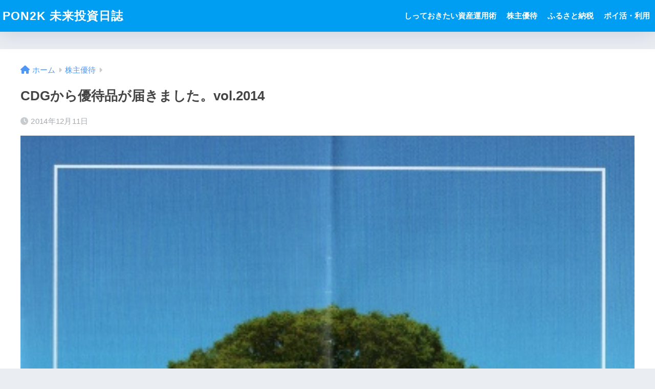

--- FILE ---
content_type: text/html; charset=UTF-8
request_url: https://pon2k.com/cdg2014/
body_size: 13840
content:

<!DOCTYPE html>
<html lang="ja">
<head>
  <meta charset="utf-8">
  <meta http-equiv="X-UA-Compatible" content="IE=edge">
  <meta name="HandheldFriendly" content="True">
  <meta name="MobileOptimized" content="320">
  <meta name="viewport" content="width=device-width, initial-scale=1, viewport-fit=cover"/>
  <meta name="msapplication-TileColor" content="#1C81E6">
  <meta name="theme-color" content="#1C81E6">
  <link rel="pingback" href="https://pon2k.com/xmlrpc.php">
  <title>CDGから優待品が届きました。vol.2014 | PON2K 未来投資日誌</title>
<meta name='robots' content='max-image-preview:large' />
<link rel='dns-prefetch' href='//fonts.googleapis.com' />
<link rel='dns-prefetch' href='//use.fontawesome.com' />
<link rel="alternate" type="application/rss+xml" title="PON2K 未来投資日誌 &raquo; フィード" href="https://pon2k.com/feed/" />
<link rel="alternate" type="application/rss+xml" title="PON2K 未来投資日誌 &raquo; コメントフィード" href="https://pon2k.com/comments/feed/" />
<link rel="alternate" title="oEmbed (JSON)" type="application/json+oembed" href="https://pon2k.com/wp-json/oembed/1.0/embed?url=https%3A%2F%2Fpon2k.com%2Fcdg2014%2F" />
<link rel="alternate" title="oEmbed (XML)" type="text/xml+oembed" href="https://pon2k.com/wp-json/oembed/1.0/embed?url=https%3A%2F%2Fpon2k.com%2Fcdg2014%2F&#038;format=xml" />
<style id='wp-img-auto-sizes-contain-inline-css' type='text/css'>
img:is([sizes=auto i],[sizes^="auto," i]){contain-intrinsic-size:3000px 1500px}
/*# sourceURL=wp-img-auto-sizes-contain-inline-css */
</style>
<link rel='stylesheet' id='sng-stylesheet-css' href='https://pon2k.com/wp-content/themes/sango-theme/style.css?version=3.6.36' type='text/css' media='all' />
<link rel='stylesheet' id='sng-option-css' href='https://pon2k.com/wp-content/themes/sango-theme/entry-option.css?version=3.6.36' type='text/css' media='all' />
<link rel='stylesheet' id='sng-old-css-css' href='https://pon2k.com/wp-content/themes/sango-theme/style-old.css?version=3.6.36' type='text/css' media='all' />
<link rel='stylesheet' id='sango_theme_gutenberg-style-css' href='https://pon2k.com/wp-content/themes/sango-theme/library/gutenberg/dist/build/style-blocks.css?version=3.6.36' type='text/css' media='all' />
<style id='sango_theme_gutenberg-style-inline-css' type='text/css'>
:root{--sgb-main-color:#009EF3;--sgb-pastel-color:#b4e0fa;--sgb-accent-color:#ffb36b;--sgb-widget-title-color:#009EF3;--sgb-widget-title-bg-color:#b4e0fa;--sgb-bg-color:#eaedf2;--wp--preset--color--sango-main:var(--sgb-main-color);--wp--preset--color--sango-pastel:var(--sgb-pastel-color);--wp--preset--color--sango-accent:var(--sgb-accent-color)}
/*# sourceURL=sango_theme_gutenberg-style-inline-css */
</style>
<link rel='stylesheet' id='sng-googlefonts-css' href='https://fonts.googleapis.com/css?family=Quicksand%3A500%2C700&#038;display=swap' type='text/css' media='all' />
<link rel='stylesheet' id='sng-fontawesome-css' href='https://use.fontawesome.com/releases/v6.1.1/css/all.css' type='text/css' media='all' />
<style id='wp-emoji-styles-inline-css' type='text/css'>

	img.wp-smiley, img.emoji {
		display: inline !important;
		border: none !important;
		box-shadow: none !important;
		height: 1em !important;
		width: 1em !important;
		margin: 0 0.07em !important;
		vertical-align: -0.1em !important;
		background: none !important;
		padding: 0 !important;
	}
/*# sourceURL=wp-emoji-styles-inline-css */
</style>
<style id='wp-block-library-inline-css' type='text/css'>
:root{--wp-block-synced-color:#7a00df;--wp-block-synced-color--rgb:122,0,223;--wp-bound-block-color:var(--wp-block-synced-color);--wp-editor-canvas-background:#ddd;--wp-admin-theme-color:#007cba;--wp-admin-theme-color--rgb:0,124,186;--wp-admin-theme-color-darker-10:#006ba1;--wp-admin-theme-color-darker-10--rgb:0,107,160.5;--wp-admin-theme-color-darker-20:#005a87;--wp-admin-theme-color-darker-20--rgb:0,90,135;--wp-admin-border-width-focus:2px}@media (min-resolution:192dpi){:root{--wp-admin-border-width-focus:1.5px}}.wp-element-button{cursor:pointer}:root .has-very-light-gray-background-color{background-color:#eee}:root .has-very-dark-gray-background-color{background-color:#313131}:root .has-very-light-gray-color{color:#eee}:root .has-very-dark-gray-color{color:#313131}:root .has-vivid-green-cyan-to-vivid-cyan-blue-gradient-background{background:linear-gradient(135deg,#00d084,#0693e3)}:root .has-purple-crush-gradient-background{background:linear-gradient(135deg,#34e2e4,#4721fb 50%,#ab1dfe)}:root .has-hazy-dawn-gradient-background{background:linear-gradient(135deg,#faaca8,#dad0ec)}:root .has-subdued-olive-gradient-background{background:linear-gradient(135deg,#fafae1,#67a671)}:root .has-atomic-cream-gradient-background{background:linear-gradient(135deg,#fdd79a,#004a59)}:root .has-nightshade-gradient-background{background:linear-gradient(135deg,#330968,#31cdcf)}:root .has-midnight-gradient-background{background:linear-gradient(135deg,#020381,#2874fc)}:root{--wp--preset--font-size--normal:16px;--wp--preset--font-size--huge:42px}.has-regular-font-size{font-size:1em}.has-larger-font-size{font-size:2.625em}.has-normal-font-size{font-size:var(--wp--preset--font-size--normal)}.has-huge-font-size{font-size:var(--wp--preset--font-size--huge)}.has-text-align-center{text-align:center}.has-text-align-left{text-align:left}.has-text-align-right{text-align:right}.has-fit-text{white-space:nowrap!important}#end-resizable-editor-section{display:none}.aligncenter{clear:both}.items-justified-left{justify-content:flex-start}.items-justified-center{justify-content:center}.items-justified-right{justify-content:flex-end}.items-justified-space-between{justify-content:space-between}.screen-reader-text{border:0;clip-path:inset(50%);height:1px;margin:-1px;overflow:hidden;padding:0;position:absolute;width:1px;word-wrap:normal!important}.screen-reader-text:focus{background-color:#ddd;clip-path:none;color:#444;display:block;font-size:1em;height:auto;left:5px;line-height:normal;padding:15px 23px 14px;text-decoration:none;top:5px;width:auto;z-index:100000}html :where(.has-border-color){border-style:solid}html :where([style*=border-top-color]){border-top-style:solid}html :where([style*=border-right-color]){border-right-style:solid}html :where([style*=border-bottom-color]){border-bottom-style:solid}html :where([style*=border-left-color]){border-left-style:solid}html :where([style*=border-width]){border-style:solid}html :where([style*=border-top-width]){border-top-style:solid}html :where([style*=border-right-width]){border-right-style:solid}html :where([style*=border-bottom-width]){border-bottom-style:solid}html :where([style*=border-left-width]){border-left-style:solid}html :where(img[class*=wp-image-]){height:auto;max-width:100%}:where(figure){margin:0 0 1em}html :where(.is-position-sticky){--wp-admin--admin-bar--position-offset:var(--wp-admin--admin-bar--height,0px)}@media screen and (max-width:600px){html :where(.is-position-sticky){--wp-admin--admin-bar--position-offset:0px}}
/*wp_block_styles_on_demand_placeholder:6975feecc63cf*/
/*# sourceURL=wp-block-library-inline-css */
</style>
<link rel='stylesheet' id='child-style-css' href='https://pon2k.com/wp-content/themes/sango-theme-child/style.css' type='text/css' media='all' />
<script type="text/javascript" src="https://pon2k.com/wp-includes/js/jquery/jquery.min.js?ver=3.7.1" id="jquery-core-js"></script>
<script type="text/javascript" src="https://pon2k.com/wp-includes/js/jquery/jquery-migrate.min.js?ver=3.4.1" id="jquery-migrate-js"></script>
<link rel="https://api.w.org/" href="https://pon2k.com/wp-json/" /><link rel="alternate" title="JSON" type="application/json" href="https://pon2k.com/wp-json/wp/v2/posts/1552" /><link rel="EditURI" type="application/rsd+xml" title="RSD" href="https://pon2k.com/xmlrpc.php?rsd" />
<link rel="canonical" href="https://pon2k.com/cdg2014/" />
<link rel='shortlink' href='https://pon2k.com/?p=1552' />
<meta property="og:title" content="CDGから優待品が届きました。vol.2014" />
<meta property="og:description" content="【2487】CDGからボックスティッシュセットが届きました。&nbsp; 【2487】CDG&nbsp; 権利確定月：9月末&nbsp; 現在株価：1,300(2014/12/11) 売買単元：100株 過去株価：- 配 ... " />
<meta property="og:type" content="article" />
<meta property="og:url" content="https://pon2k.com/cdg2014/" />
<meta property="og:image" content="https://pon2k.com/wp-content/uploads/img334_s.jpg" />
<meta name="thumbnail" content="https://pon2k.com/wp-content/uploads/img334_s.jpg" />
<meta property="og:site_name" content="PON2K 未来投資日誌" />
<meta name="twitter:card" content="summary_large_image" />
<link rel="icon" href="https://pon2k.com/wp-content/uploads/cropped-pon2k-f-150x150.png" sizes="32x32" />
<link rel="icon" href="https://pon2k.com/wp-content/uploads/cropped-pon2k-f-300x300.png" sizes="192x192" />
<link rel="apple-touch-icon" href="https://pon2k.com/wp-content/uploads/cropped-pon2k-f-300x300.png" />
<meta name="msapplication-TileImage" content="https://pon2k.com/wp-content/uploads/cropped-pon2k-f-300x300.png" />
<style> a{color:#4f96f6}.header, .drawer__title{background-color:#009EF3}#logo a{color:#FFF}.desktop-nav li a , .mobile-nav li a, #drawer__open, .header-search__open, .drawer__title{color:#FFF}.drawer__title__close span, .drawer__title__close span:before{background:#FFF}.desktop-nav li:after{background:#FFF}.mobile-nav .current-menu-item{border-bottom-color:#FFF}.widgettitle, .sidebar .wp-block-group h2, .drawer .wp-block-group h2{color:#009EF3;background-color:#b4e0fa}#footer-menu a, .copyright{color:#FFF}#footer-menu{background-color:#009EF3}.footer{background-color:#e0e4eb}.footer, .footer a, .footer .widget ul li a{color:#3c3c3c}body{font-size:100%}@media only screen and (min-width:481px){body{font-size:107%}}@media only screen and (min-width:1030px){body{font-size:107%}}.totop{background:#009EF3}.header-info a{color:#FFF;background:linear-gradient(95deg, #738bff, #85e3ec)}.fixed-menu ul{background:#FFF}.fixed-menu a{color:#a2a7ab}.fixed-menu .current-menu-item a, .fixed-menu ul li a.active{color:#009EF3}.post-tab{background:#FFF}.post-tab > div{color:#a7a7a7}body{--sgb-font-family:var(--wp--preset--font-family--default)}#fixed_sidebar{top:0px}:target{scroll-margin-top:0px}</style></head>
<body class="wp-singular post-template-default single single-post postid-1552 single-format-standard wp-theme-sango-theme wp-child-theme-sango-theme-child locale-ja fa5">
    <div id="container"> 
          <header class="header">
            <div id="inner-header" class="wrap">
    <div id="logo" class="header-logo h1 dfont">
    <a href="https://pon2k.com/" class="header-logo__link">
            PON2K 未来投資日誌    </a>
  </div>
  <div class="header-search">
    <input type="checkbox" class="header-search__input" id="header-search-input" onclick="document.querySelector('.header-search__modal .searchform__input').focus()">
  <label class="header-search__close" for="header-search-input"></label>
  <div class="header-search__modal">
    <form role="search" method="get" class="searchform" action="https://pon2k.com/">
  <div>
    <input type="search" class="searchform__input" name="s" value="" placeholder="検索" />
    <button type="submit" class="searchform__submit" aria-label="検索"><i class="fas fa-search" aria-hidden="true"></i></button>
  </div>
</form>  </div>
</div>  <nav class="desktop-nav clearfix"><ul id="menu-%e3%83%a1%e3%83%8b%e3%83%a5%e3%83%bc" class="menu"><li id="menu-item-6325" class="menu-item menu-item-type-taxonomy menu-item-object-category menu-item-6325"><a href="https://pon2k.com/category/content/">しっておきたい資産運用術</a></li>
<li id="menu-item-6326" class="menu-item menu-item-type-taxonomy menu-item-object-category current-post-ancestor current-menu-parent current-post-parent menu-item-6326"><a href="https://pon2k.com/category/yutai/">株主優待</a></li>
<li id="menu-item-6328" class="menu-item menu-item-type-taxonomy menu-item-object-category menu-item-6328"><a href="https://pon2k.com/category/furusato-tax/">ふるさと納税</a></li>
<li id="menu-item-6327" class="menu-item menu-item-type-taxonomy menu-item-object-category menu-item-6327"><a href="https://pon2k.com/category/point/">ポイ活・利用</a></li>
</ul></nav></div>
    </header>
      <div id="content">
    <div id="inner-content" class="wrap cf">
      <main id="main">
                  <article id="entry" class="post-1552 post type-post status-publish format-standard has-post-thumbnail category-yutai">
            <header class="article-header entry-header">
  <nav id="breadcrumb" class="breadcrumb"><ul itemscope itemtype="http://schema.org/BreadcrumbList"><li itemprop="itemListElement" itemscope itemtype="http://schema.org/ListItem"><a href="https://pon2k.com" itemprop="item"><span itemprop="name">ホーム</span></a><meta itemprop="position" content="1" /></li><li itemprop="itemListElement" itemscope itemtype="http://schema.org/ListItem"><a href="https://pon2k.com/category/yutai/" itemprop="item"><span itemprop="name">株主優待</span></a><meta itemprop="position" content="2" /></li></ul></nav>  <h1 class="entry-title single-title">CDGから優待品が届きました。vol.2014</h1>
  <div class="entry-meta vcard">
    <time class="pubdate entry-time" itemprop="datePublished" datetime="2014-12-11">2014年12月11日</time>  </div>
      <p class="post-thumbnail"><img width="399" height="400" src="https://pon2k.com/wp-content/uploads/img334_s.jpg" class="attachment-thumb-940 size-thumb-940 wp-post-image" alt="" decoding="async" fetchpriority="high" srcset="https://pon2k.com/wp-content/uploads/img334_s.jpg 399w, https://pon2k.com/wp-content/uploads/img334_s-300x300.jpg 300w, https://pon2k.com/wp-content/uploads/img334_s-150x150.jpg 150w, https://pon2k.com/wp-content/uploads/img334_s-160x160.jpg 160w" sizes="(max-width: 399px) 100vw, 399px" /></p>
        <input type="checkbox" id="fab">
    <label class="fab-btn extended-fab main-c" for="fab"><i class="fas fa-share-alt" aria-hidden="true"></i></label>
    <label class="fab__close-cover" for="fab"></label>
        <div id="fab__contents">
      <div class="fab__contents-main dfont">
        <label class="fab__contents__close" for="fab"><span></span></label>
        <p class="fab__contents_title">SHARE</p>
                  <div class="fab__contents_img" style="background-image: url(https://pon2k.com/wp-content/uploads/img334_s-399x300.jpg);">
          </div>
                  <div class="sns-btn sns-dif">
          <ul>
        <!-- twitter -->
        <li class="tw sns-btn__item">
          <a href="https://twitter.com/intent/tweet?url=https%3A%2F%2Fpon2k.com%2Fcdg2014%2F&text=CDG%E3%81%8B%E3%82%89%E5%84%AA%E5%BE%85%E5%93%81%E3%81%8C%E5%B1%8A%E3%81%8D%E3%81%BE%E3%81%97%E3%81%9F%E3%80%82vol.2014%EF%BD%9CPON2K+%E6%9C%AA%E6%9D%A5%E6%8A%95%E8%B3%87%E6%97%A5%E8%AA%8C" target="_blank" rel="nofollow noopener noreferrer" aria-label="Twitterでシェアする">
            <i class="fab fa-twitter" aria-hidden="true"></i>            <span class="share_txt">ツイート</span>
          </a>
                  </li>
        <!-- facebook -->
        <li class="fb sns-btn__item">
          <a href="https://www.facebook.com/share.php?u=https%3A%2F%2Fpon2k.com%2Fcdg2014%2F" target="_blank" rel="nofollow noopener noreferrer" aria-label="Facebookでシェアする">
            <i class="fab fa-facebook" aria-hidden="true"></i>            <span class="share_txt">シェア</span>
          </a>
                  </li>
        <!-- はてなブックマーク -->
        <li class="hatebu sns-btn__item">
          <a href="http://b.hatena.ne.jp/add?mode=confirm&url=https%3A%2F%2Fpon2k.com%2Fcdg2014%2F&title=CDG%E3%81%8B%E3%82%89%E5%84%AA%E5%BE%85%E5%93%81%E3%81%8C%E5%B1%8A%E3%81%8D%E3%81%BE%E3%81%97%E3%81%9F%E3%80%82vol.2014%EF%BD%9CPON2K+%E6%9C%AA%E6%9D%A5%E6%8A%95%E8%B3%87%E6%97%A5%E8%AA%8C" target="_blank" rel="nofollow noopener noreferrer" aria-label="はてブでブックマークする">
            <i class="fa fa-hatebu" aria-hidden="true"></i>
            <span class="share_txt">はてブ</span>
          </a>
                  </li>
        <!-- LINE -->
        <li class="line sns-btn__item">
          <a href="https://social-plugins.line.me/lineit/share?url=https%3A%2F%2Fpon2k.com%2Fcdg2014%2F&text=CDG%E3%81%8B%E3%82%89%E5%84%AA%E5%BE%85%E5%93%81%E3%81%8C%E5%B1%8A%E3%81%8D%E3%81%BE%E3%81%97%E3%81%9F%E3%80%82vol.2014%EF%BD%9CPON2K+%E6%9C%AA%E6%9D%A5%E6%8A%95%E8%B3%87%E6%97%A5%E8%AA%8C" target="_blank" rel="nofollow noopener noreferrer" aria-label="LINEでシェアする">
                          <i class="fab fa-line" aria-hidden="true"></i>
                        <span class="share_txt share_txt_line dfont">LINE</span>
          </a>
        </li>
      </ul>
  </div>
        </div>
    </div>
    </header>
<section class="entry-content">
  <p><span style="font-size: 13px; line-height: 17.3333320617676px;">【2487】CDGからボックスティッシュセットが届きました。&nbsp;</span><br />
<img decoding="async" src="https://pon2k.com/wp-content/uploads/img334_s.jpg" alt="CDG株主優待2014-3" width="399" height="400" border="0"><br />
<span style="font-size: 13px; line-height: 17.3333320617676px;">【2487】CDG&nbsp;</span><br />
<span style="font-size: 13px; line-height: 17.3333320617676px;">権利確定月：9月末&nbsp;</span><br />
<span style="font-size: 13px; line-height: 17.3333320617676px;">現在株価：1,300(2014/12/11) 売買単元：100株<br />
</span><span style="font-stretch: normal; font-size: xx-small; line-height: 15px;">過去株価：-</span><br />
<span style="font-size: 13px; line-height: 17.3333320617676px;">配当利回り：<span style="color: #0000ff;">2,700円</span>(</span><span style="font-size: 13px; line-height: 17.3333320617676px; color: #0000ff;">2.07%</span><span style="font-size: 13px; line-height: 17.3333320617676px;">)&nbsp;</span><br />
<span style="font-size: 13px; line-height: 17.3333320617676px;">優待利回り：2,100円相当品(</span><span style="color: #ff0000;"><span style="font-size: 13px; line-height: 17.3333320617676px;">1.65%</span></span><span style="font-size: 13px; line-height: 17.3333320617676px;">) *Amazon調べ&nbsp;</span><br />
<span style="font-size: 13px; line-height: 17.3333320617676px;"><span style="line-height: 17.3333320617676px;">PER：15.81 PBR：1.90&nbsp;</span></span><span style="font-size: 13px; line-height: 17.3333320617676px;"><br />
</span></p>
<p><span id="more-1552"></span><br />
中間報告書に掲載されている木は、昭和記念公園の大ケヤキだそうです。<br />
<a href="https://pon2k.com/travel/showakinenpark2009" rel="noopener"><u><span style="color: #0000ff;">昭和記念公園には何度か行って</span></u></a>ますが、そういえば、あったな～<img decoding="async" class="emoji" style="border: 0;" src="https://blog-imgs-1.fc2.com/emoji/2007-11-23/189797.gif" alt="" border="0"><br />
また今度行ったときに、改めて見てみよう。<br />
<img decoding="async" src="https://pon2k.com/wp-content/uploads/DSC07278_s.jpg" alt="CDG株主優待2014-2" width="400" height="300" border="0"><br />
CDGの株主優待は初取得です。<br />
いつもはオリジナルデザインのボックスティッシュらしいのですが、今回は既製品です。<br />
理由としては、<span style="color: #ff0000;">制作を発注していた外注先が10月末に火災にあった</span>らしく急遽<br />
代替品となったようです。<img decoding="async" class="emoji" style="border: 0;" src="https://blog-imgs-1.fc2.com/emoji/2007-06-15/118577.gif" alt="" border="0"><br />
<img loading="lazy" decoding="async" src="https://pon2k.com/wp-content/uploads/DSC07274_s.jpg" alt="CDG株主優待2014-1" width="400" height="300" border="0"><br />
通常の優待は１ケース20箱入りらしいのですが、今回は12箱入り。<br />
とは言え、個人的には量より質が良い方がいいですね。<br />
一応、Amazonでは2,100円となっていました。<br />
ティッシュは生活必需品ですので、大変助かります。<img decoding="async" class="emoji" style="border: 0;" src="https://blog-imgs-1.fc2.com/emoji/2008-09-12/298575.gif" alt="" border="0"></p>
<p>さて、CDSはティッシュなど企業の販促用品で創業した会社です。<br />
(だから、株主優待がデザインされたボックスティッシュなんですね)<br />
主力事業はプロダクト（景品）の企画・製作を中核とし、POPやイベント、<br />
インセンティブなどへ事業領域を拡大中。<br />
<span style="color: #0000ff;">無借金経営で財務は良好</span>ですが、<span style="color: #ff0000;">指標的には割安感はない</span>ですね・・・。<br />
できれば1,000円台でゲットしたいのですが、難しいかな・・・<img decoding="async" class="emoji" style="border: 0;" src="https://blog-imgs-1.fc2.com/emoji/2008-09-12/298574.gif" alt="" border="0"><br />
<span style="color: #ff0000;">制度クロスも可能ですが、2014年09月30日の逆日歩1200円と高額！！</span><br />
ヤマトインターナショナルと同じで、これまで高逆日歩が付いていない銘柄も<br />
今年は多いこと・・・。それだけクロスする人が増えたようですね。<img decoding="async" class="emoji" style="border: 0;" src="https://blog-imgs-1.fc2.com/emoji/2007-11-23/189840.gif" alt="" border="0"><br />
やはり現物が王道ですな。<br />
CDGさん、ありがとうございます。<img decoding="async" class="emoji" style="border: 0px; font-size: 13px; line-height: 17.3333320617676px;" src="https://blog-imgs-1-origin.fc2.com/emoji/2009-10-12/445713.gif" alt="" border="0"></p>
</section>
<footer class="article-footer">
  <aside>
    <div class="footer-contents">
                <div class="sns-btn">
    <span class="sns-btn__title dfont">SHARE</span>      <ul>
        <!-- twitter -->
        <li class="tw sns-btn__item">
          <a href="https://twitter.com/intent/tweet?url=https%3A%2F%2Fpon2k.com%2Fcdg2014%2F&text=CDG%E3%81%8B%E3%82%89%E5%84%AA%E5%BE%85%E5%93%81%E3%81%8C%E5%B1%8A%E3%81%8D%E3%81%BE%E3%81%97%E3%81%9F%E3%80%82vol.2014%EF%BD%9CPON2K+%E6%9C%AA%E6%9D%A5%E6%8A%95%E8%B3%87%E6%97%A5%E8%AA%8C" target="_blank" rel="nofollow noopener noreferrer" aria-label="Twitterでシェアする">
            <i class="fab fa-twitter" aria-hidden="true"></i>            <span class="share_txt">ツイート</span>
          </a>
                  </li>
        <!-- facebook -->
        <li class="fb sns-btn__item">
          <a href="https://www.facebook.com/share.php?u=https%3A%2F%2Fpon2k.com%2Fcdg2014%2F" target="_blank" rel="nofollow noopener noreferrer" aria-label="Facebookでシェアする">
            <i class="fab fa-facebook" aria-hidden="true"></i>            <span class="share_txt">シェア</span>
          </a>
                  </li>
        <!-- はてなブックマーク -->
        <li class="hatebu sns-btn__item">
          <a href="http://b.hatena.ne.jp/add?mode=confirm&url=https%3A%2F%2Fpon2k.com%2Fcdg2014%2F&title=CDG%E3%81%8B%E3%82%89%E5%84%AA%E5%BE%85%E5%93%81%E3%81%8C%E5%B1%8A%E3%81%8D%E3%81%BE%E3%81%97%E3%81%9F%E3%80%82vol.2014%EF%BD%9CPON2K+%E6%9C%AA%E6%9D%A5%E6%8A%95%E8%B3%87%E6%97%A5%E8%AA%8C" target="_blank" rel="nofollow noopener noreferrer" aria-label="はてブでブックマークする">
            <i class="fa fa-hatebu" aria-hidden="true"></i>
            <span class="share_txt">はてブ</span>
          </a>
                  </li>
        <!-- LINE -->
        <li class="line sns-btn__item">
          <a href="https://social-plugins.line.me/lineit/share?url=https%3A%2F%2Fpon2k.com%2Fcdg2014%2F&text=CDG%E3%81%8B%E3%82%89%E5%84%AA%E5%BE%85%E5%93%81%E3%81%8C%E5%B1%8A%E3%81%8D%E3%81%BE%E3%81%97%E3%81%9F%E3%80%82vol.2014%EF%BD%9CPON2K+%E6%9C%AA%E6%9D%A5%E6%8A%95%E8%B3%87%E6%97%A5%E8%AA%8C" target="_blank" rel="nofollow noopener noreferrer" aria-label="LINEでシェアする">
                          <i class="fab fa-line" aria-hidden="true"></i>
                        <span class="share_txt share_txt_line dfont">LINE</span>
          </a>
        </li>
      </ul>
  </div>
                  <div class="footer-meta dfont">
                      <p class="footer-meta_title">CATEGORY :</p>
            <ul class="post-categories">
	<li><a href="https://pon2k.com/category/yutai/" rel="category tag">株主優待</a></li></ul>                            </div>
                                <div class="related-posts type_a slide"><ul>  <li>
    <a href="https://pon2k.com/studio-alice2015/">
      <figure class="rlmg">
        <img src="https://pon2k.com/wp-content/uploads/img553_s-400x300.jpg" width="520" height="300" alt="スタジオアリスから優待品が届きました vol.2015" loading="lazy">
      </figure>
      <div class="rep"><p>スタジオアリスから優待品が届きました vol.2015</p></div>
    </a>
  </li>
    <li>
    <a href="https://pon2k.com/20161127/">
      <figure class="rlmg">
        <img src="https://pon2k.com/wp-content/uploads/IMG_2321_s.jpg" width="520" height="300" alt="大日本コンサルタント・USMHから選択した優待品が届きました vol.2016 No2" loading="lazy">
      </figure>
      <div class="rep"><p>大日本コンサルタント・USMHから選択した優待品が届きました vol.2016 No2</p></div>
    </a>
  </li>
    <li>
    <a href="https://pon2k.com/ccej2012/">
      <figure class="rlmg">
        <img src="https://pon2k.com/wp-content/uploads/DSC_0334-s.jpg" width="520" height="300" alt="コカ・コーラ　セントラル　ジャパンから優待品が届きました。vol.2012" loading="lazy">
      </figure>
      <div class="rep"><p>コカ・コーラ　セントラル　ジャパンから優待品が届きました。vol.2012</p></div>
    </a>
  </li>
    <li>
    <a href="https://pon2k.com/benesse-select2016-1/">
      <figure class="rlmg">
        <img src="https://pon2k.com/wp-content/uploads/IMG_2602_s.jpg" width="520" height="300" alt="ベネッセホールディングスから選択した優待品が届きました。vol.2016" loading="lazy">
      </figure>
      <div class="rep"><p>ベネッセホールディングスから選択した優待品が届きました。vol.2016</p></div>
    </a>
  </li>
    <li>
    <a href="https://pon2k.com/mrk2018/">
      <figure class="rlmg">
        <img src="https://pon2k.com/wp-content/uploads/MRK201812-01-520x300.jpg" width="520" height="300" alt="MRKホールディングスから株主優待 vol.2018" loading="lazy">
      </figure>
      <div class="rep"><p>MRKホールディングスから株主優待 vol.2018</p></div>
    </a>
  </li>
    <li>
    <a href="https://pon2k.com/gmo2018-1/">
      <figure class="rlmg">
        <img src="https://pon2k.com/wp-content/uploads/img067_s-281x300.jpg" width="520" height="300" alt="GMOインターネットからの優待品 vol.2018 No1" loading="lazy">
      </figure>
      <div class="rep"><p>GMOインターネットからの優待品 vol.2018 No1</p></div>
    </a>
  </li>
  </ul></div>    </div>
      </aside>
</footer><div id="comments">
    	<div id="respond" class="comment-respond">
		<h3 id="reply-title" class="comment-reply-title">コメントを残す <small><a rel="nofollow" id="cancel-comment-reply-link" href="/cdg2014/#respond" style="display:none;">コメントをキャンセル</a></small></h3><form action="https://pon2k.com/wp-comments-post.php" method="post" id="commentform" class="comment-form"><p class="comment-notes"><span id="email-notes">メールアドレスが公開されることはありません。</span> <span class="required-field-message"><span class="required">※</span> が付いている欄は必須項目です</span></p><p class="comment-form-comment"><label for="comment">コメント <span class="required">※</span></label> <textarea id="comment" name="comment" cols="45" rows="8" maxlength="65525" required></textarea></p><p class="comment-form-author"><label for="author">名前 <span class="required">※</span></label> <input id="author" name="author" type="text" value="" size="30" maxlength="245" autocomplete="name" required /></p>
<p class="comment-form-email"><label for="email">メール <span class="required">※</span></label> <input id="email" name="email" type="email" value="" size="30" maxlength="100" aria-describedby="email-notes" autocomplete="email" required /></p>
<p class="comment-form-url"><label for="url">サイト</label> <input id="url" name="url" type="url" value="" size="30" maxlength="200" autocomplete="url" /></p>
<p class="comment-form-cookies-consent"><input id="wp-comment-cookies-consent" name="wp-comment-cookies-consent" type="checkbox" value="yes" /> <label for="wp-comment-cookies-consent">次回のコメントで使用するためブラウザーに自分の名前、メールアドレス、サイトを保存する。</label></p>
<p class="form-submit"><input name="submit" type="submit" id="submit" class="submit" value="コメントを送信" /> <input type='hidden' name='comment_post_ID' value='1552' id='comment_post_ID' />
<input type='hidden' name='comment_parent' id='comment_parent' value='0' />
</p></form>	</div><!-- #respond -->
	</div><script type="application/ld+json">{"@context":"http://schema.org","@type":"Article","mainEntityOfPage":"https://pon2k.com/cdg2014/","headline":"CDGから優待品が届きました。vol.2014","image":{"@type":"ImageObject","url":"https://pon2k.com/wp-content/uploads/img334_s.jpg","width":399,"height":400},"datePublished":"2014-12-11T21:17:55+0900","dateModified":"2014-12-11T21:17:55+0900","author":{"@type":"Person","name":"pon2k","url":"https://pon2k.com"},"publisher":{"@type":"Organization","name":"","logo":{"@type":"ImageObject","url":""}},"description":"【2487】CDGからボックスティッシュセットが届きました。&nbsp; 【2487】CDG&nbsp; 権利確定月：9月末&nbsp; 現在株価：1,300(2014/12/11) 売買単元：100株 過去株価：- 配 ... "}</script>            </article>
            <div class="prnx_box">
      <a href="https://pon2k.com/20141210/" class="prnx pr">
      <p><i class="fas fa-angle-left" aria-hidden="true"></i> 前の記事</p>
      <div class="prnx_tb">
                  <figure><img width="160" height="160" src="https://pon2k.com/wp-content/uploads/yukiti_s-160x160.jpg" class="attachment-thumb-160 size-thumb-160 wp-post-image" alt="" decoding="async" loading="lazy" srcset="https://pon2k.com/wp-content/uploads/yukiti_s-160x160.jpg 160w, https://pon2k.com/wp-content/uploads/yukiti_s-150x150.jpg 150w" sizes="auto, (max-width: 160px) 100vw, 160px" /></figure>
          
        <span class="prev-next__text">40万円の利益確定。</span>
      </div>
    </a>
    
    <a href="https://pon2k.com/20141219/" class="prnx nx">
      <p>次の記事 <i class="fas fa-angle-right" aria-hidden="true"></i></p>
      <div class="prnx_tb">
        <span class="prev-next__text">家を購入</span>
                  <figure><img width="160" height="160" src="https://pon2k.com/wp-content/uploads/DSC07021_s-160x160.jpg" class="attachment-thumb-160 size-thumb-160 wp-post-image" alt="" decoding="async" loading="lazy" srcset="https://pon2k.com/wp-content/uploads/DSC07021_s-160x160.jpg 160w, https://pon2k.com/wp-content/uploads/DSC07021_s-150x150.jpg 150w" sizes="auto, (max-width: 160px) 100vw, 160px" /></figure>
              </div>
    </a>
  </div>
                        </main>
        <div id="sidebar1" class="sidebar" role="complementary">
    <aside class="insidesp">
              <div id="notfix" class="normal-sidebar">
          <div id="block-2" class="widget widget_block widget_search"><form role="search" method="get" action="https://pon2k.com/" class="wp-block-search__button-outside wp-block-search__text-button wp-block-search"    ><label class="wp-block-search__label" for="wp-block-search__input-1" >検索</label><div class="wp-block-search__inside-wrapper" ><input class="wp-block-search__input" id="wp-block-search__input-1" placeholder="" value="" type="search" name="s" required /><button aria-label="検索" class="wp-block-search__button wp-element-button" type="submit" >検索</button></div></form></div><div id="block-3" class="widget widget_block"><div class="wp-block-group is-layout-flow wp-block-group-is-layout-flow"><h2 class="wp-block-heading">Recent Posts</h2><ul class="wp-block-latest-posts__list wp-block-latest-posts"><li><a class="wp-block-latest-posts__post-title" href="https://pon2k.com/e-tousi1/">【入門】ネットで投資が当たり前</a></li>
<li><a class="wp-block-latest-posts__post-title" href="https://pon2k.com/cando2022/">キャンデゥから株主優待(2,000円相当) vol.2022</a></li>
<li><a class="wp-block-latest-posts__post-title" href="https://pon2k.com/asset-management1/">【入門】資産運用のメリットとデメリット</a></li>
<li><a class="wp-block-latest-posts__post-title" href="https://pon2k.com/cashless1/">【入門】キャッシュレス決済を上手に活用しよう</a></li>
<li><a class="wp-block-latest-posts__post-title" href="https://pon2k.com/zerotoushi1/">【入門】余裕資金ゼロからでも始められる</a></li>
</ul></div></div><div id="block-4" class="widget widget_block"><div class="wp-block-group is-layout-flow wp-block-group-is-layout-flow"><h2 class="wp-block-heading">Recent Comments</h2><ol class="wp-block-latest-comments"><li class="wp-block-latest-comments__comment"><article><footer class="wp-block-latest-comments__comment-meta"><a class="wp-block-latest-comments__comment-link" href="https://pon2k.com/biccamera2018-1/#comment-159">ビックカメラから株主優待 vol2018 No1</a> に <a class="wp-block-latest-comments__comment-author" href="https://pon2k.com/author/pon2k/">pon2k</a> より</footer></article></li><li class="wp-block-latest-comments__comment"><article><footer class="wp-block-latest-comments__comment-meta"><a class="wp-block-latest-comments__comment-link" href="https://pon2k.com/yutai-list2016/#comment-158">2016年取得した優待まとめ</a> に <span class="wp-block-latest-comments__comment-author">pon2k</span> より</footer></article></li><li class="wp-block-latest-comments__comment"><article><footer class="wp-block-latest-comments__comment-meta"><a class="wp-block-latest-comments__comment-link" href="https://pon2k.com/yutai-list2016/#comment-157">2016年取得した優待まとめ</a> に <span class="wp-block-latest-comments__comment-author">pon2k</span> より</footer></article></li><li class="wp-block-latest-comments__comment"><article><footer class="wp-block-latest-comments__comment-meta"><a class="wp-block-latest-comments__comment-link" href="https://pon2k.com/yutai-list2016/#comment-156">2016年取得した優待まとめ</a> に <span class="wp-block-latest-comments__comment-author">mizuna</span> より</footer></article></li><li class="wp-block-latest-comments__comment"><article><footer class="wp-block-latest-comments__comment-meta"><a class="wp-block-latest-comments__comment-link" href="https://pon2k.com/yutai-list2016/#comment-155">2016年取得した優待まとめ</a> に <a class="wp-block-latest-comments__comment-author" href="http://fx-mental.info/">矢田＠医療職兼業トレーダー</a> より</footer></article></li></ol></div></div>        </div>
                    <div id="fixed_sidebar" class="fixed-sidebar">
          <div id="block-5" class="widget widget_block"><div class="wp-block-group is-layout-flow wp-block-group-is-layout-flow"><h2 class="wp-block-heading">Archives</h2><ul class="wp-block-archives-list wp-block-archives">	<li><a href='https://pon2k.com/2022/09/'>2022年9月</a></li>
	<li><a href='https://pon2k.com/2022/08/'>2022年8月</a></li>
	<li><a href='https://pon2k.com/2021/07/'>2021年7月</a></li>
	<li><a href='https://pon2k.com/2021/03/'>2021年3月</a></li>
	<li><a href='https://pon2k.com/2021/02/'>2021年2月</a></li>
	<li><a href='https://pon2k.com/2021/01/'>2021年1月</a></li>
	<li><a href='https://pon2k.com/2019/08/'>2019年8月</a></li>
	<li><a href='https://pon2k.com/2019/02/'>2019年2月</a></li>
	<li><a href='https://pon2k.com/2019/01/'>2019年1月</a></li>
	<li><a href='https://pon2k.com/2018/12/'>2018年12月</a></li>
	<li><a href='https://pon2k.com/2018/11/'>2018年11月</a></li>
	<li><a href='https://pon2k.com/2018/10/'>2018年10月</a></li>
	<li><a href='https://pon2k.com/2018/09/'>2018年9月</a></li>
	<li><a href='https://pon2k.com/2018/08/'>2018年8月</a></li>
	<li><a href='https://pon2k.com/2018/07/'>2018年7月</a></li>
	<li><a href='https://pon2k.com/2018/06/'>2018年6月</a></li>
	<li><a href='https://pon2k.com/2018/05/'>2018年5月</a></li>
	<li><a href='https://pon2k.com/2018/04/'>2018年4月</a></li>
	<li><a href='https://pon2k.com/2018/03/'>2018年3月</a></li>
	<li><a href='https://pon2k.com/2018/02/'>2018年2月</a></li>
	<li><a href='https://pon2k.com/2017/10/'>2017年10月</a></li>
	<li><a href='https://pon2k.com/2017/08/'>2017年8月</a></li>
	<li><a href='https://pon2k.com/2017/07/'>2017年7月</a></li>
	<li><a href='https://pon2k.com/2017/06/'>2017年6月</a></li>
	<li><a href='https://pon2k.com/2017/05/'>2017年5月</a></li>
	<li><a href='https://pon2k.com/2017/04/'>2017年4月</a></li>
	<li><a href='https://pon2k.com/2017/03/'>2017年3月</a></li>
	<li><a href='https://pon2k.com/2017/01/'>2017年1月</a></li>
	<li><a href='https://pon2k.com/2016/12/'>2016年12月</a></li>
	<li><a href='https://pon2k.com/2016/11/'>2016年11月</a></li>
	<li><a href='https://pon2k.com/2016/10/'>2016年10月</a></li>
	<li><a href='https://pon2k.com/2016/09/'>2016年9月</a></li>
	<li><a href='https://pon2k.com/2016/08/'>2016年8月</a></li>
	<li><a href='https://pon2k.com/2016/07/'>2016年7月</a></li>
	<li><a href='https://pon2k.com/2016/06/'>2016年6月</a></li>
	<li><a href='https://pon2k.com/2016/05/'>2016年5月</a></li>
	<li><a href='https://pon2k.com/2016/04/'>2016年4月</a></li>
	<li><a href='https://pon2k.com/2016/03/'>2016年3月</a></li>
	<li><a href='https://pon2k.com/2016/02/'>2016年2月</a></li>
	<li><a href='https://pon2k.com/2016/01/'>2016年1月</a></li>
	<li><a href='https://pon2k.com/2015/12/'>2015年12月</a></li>
	<li><a href='https://pon2k.com/2015/11/'>2015年11月</a></li>
	<li><a href='https://pon2k.com/2015/10/'>2015年10月</a></li>
	<li><a href='https://pon2k.com/2015/09/'>2015年9月</a></li>
	<li><a href='https://pon2k.com/2015/08/'>2015年8月</a></li>
	<li><a href='https://pon2k.com/2015/07/'>2015年7月</a></li>
	<li><a href='https://pon2k.com/2015/06/'>2015年6月</a></li>
	<li><a href='https://pon2k.com/2015/05/'>2015年5月</a></li>
	<li><a href='https://pon2k.com/2015/04/'>2015年4月</a></li>
	<li><a href='https://pon2k.com/2015/03/'>2015年3月</a></li>
	<li><a href='https://pon2k.com/2015/02/'>2015年2月</a></li>
	<li><a href='https://pon2k.com/2015/01/'>2015年1月</a></li>
	<li><a href='https://pon2k.com/2014/12/'>2014年12月</a></li>
	<li><a href='https://pon2k.com/2014/11/'>2014年11月</a></li>
	<li><a href='https://pon2k.com/2014/10/'>2014年10月</a></li>
	<li><a href='https://pon2k.com/2014/09/'>2014年9月</a></li>
	<li><a href='https://pon2k.com/2014/08/'>2014年8月</a></li>
	<li><a href='https://pon2k.com/2014/07/'>2014年7月</a></li>
	<li><a href='https://pon2k.com/2014/06/'>2014年6月</a></li>
	<li><a href='https://pon2k.com/2014/05/'>2014年5月</a></li>
	<li><a href='https://pon2k.com/2014/04/'>2014年4月</a></li>
	<li><a href='https://pon2k.com/2014/03/'>2014年3月</a></li>
	<li><a href='https://pon2k.com/2014/02/'>2014年2月</a></li>
	<li><a href='https://pon2k.com/2014/01/'>2014年1月</a></li>
	<li><a href='https://pon2k.com/2013/12/'>2013年12月</a></li>
	<li><a href='https://pon2k.com/2013/11/'>2013年11月</a></li>
	<li><a href='https://pon2k.com/2013/10/'>2013年10月</a></li>
	<li><a href='https://pon2k.com/2013/09/'>2013年9月</a></li>
	<li><a href='https://pon2k.com/2013/08/'>2013年8月</a></li>
	<li><a href='https://pon2k.com/2013/07/'>2013年7月</a></li>
	<li><a href='https://pon2k.com/2013/06/'>2013年6月</a></li>
	<li><a href='https://pon2k.com/2013/05/'>2013年5月</a></li>
	<li><a href='https://pon2k.com/2013/04/'>2013年4月</a></li>
	<li><a href='https://pon2k.com/2013/03/'>2013年3月</a></li>
	<li><a href='https://pon2k.com/2013/02/'>2013年2月</a></li>
	<li><a href='https://pon2k.com/2013/01/'>2013年1月</a></li>
	<li><a href='https://pon2k.com/2012/12/'>2012年12月</a></li>
	<li><a href='https://pon2k.com/2012/11/'>2012年11月</a></li>
	<li><a href='https://pon2k.com/2012/10/'>2012年10月</a></li>
	<li><a href='https://pon2k.com/2012/09/'>2012年9月</a></li>
	<li><a href='https://pon2k.com/2012/08/'>2012年8月</a></li>
	<li><a href='https://pon2k.com/2012/07/'>2012年7月</a></li>
	<li><a href='https://pon2k.com/2012/06/'>2012年6月</a></li>
	<li><a href='https://pon2k.com/2012/05/'>2012年5月</a></li>
	<li><a href='https://pon2k.com/2012/04/'>2012年4月</a></li>
	<li><a href='https://pon2k.com/2012/03/'>2012年3月</a></li>
	<li><a href='https://pon2k.com/2012/02/'>2012年2月</a></li>
	<li><a href='https://pon2k.com/2012/01/'>2012年1月</a></li>
	<li><a href='https://pon2k.com/2011/12/'>2011年12月</a></li>
	<li><a href='https://pon2k.com/2011/11/'>2011年11月</a></li>
	<li><a href='https://pon2k.com/2011/09/'>2011年9月</a></li>
	<li><a href='https://pon2k.com/2011/07/'>2011年7月</a></li>
	<li><a href='https://pon2k.com/2011/06/'>2011年6月</a></li>
</ul></div></div><div id="block-6" class="widget widget_block"><div class="wp-block-group is-layout-flow wp-block-group-is-layout-flow"><h2 class="wp-block-heading">Categories</h2><ul class="wp-block-categories-list wp-block-categories">	<li class="cat-item cat-item-2"><a href="https://pon2k.com/category/content/">しっておきたい資産運用術</a>
</li>
	<li class="cat-item cat-item-3"><a href="https://pon2k.com/category/etc/">その他</a>
</li>
	<li class="cat-item cat-item-4"><a href="https://pon2k.com/category/furusato-tax/">ふるさと納税</a>
</li>
	<li class="cat-item cat-item-5"><a href="https://pon2k.com/category/point/">ポイ活・利用</a>
</li>
	<li class="cat-item cat-item-6"><a href="https://pon2k.com/category/summary/">まとめ</a>
</li>
	<li class="cat-item cat-item-7"><a href="https://pon2k.com/category/diary/">投資奮闘記</a>
</li>
	<li class="cat-item cat-item-8"><a href="https://pon2k.com/category/yutai/">株主優待</a>
</li>
	<li class="cat-item cat-item-9"><a href="https://pon2k.com/category/meeting/">株主総会・セミナー</a>
</li>
	<li class="cat-item cat-item-10"><a href="https://pon2k.com/category/portfolio/">私の保有銘柄</a>
</li>
</ul></div></div>        </div>
          </aside>
  </div>
    </div>
  </div>
      <footer class="footer">
                <div id="footer-menu">
          <div>
            <a class="footer-menu__btn dfont" href="https://pon2k.com/"><i class="fas fa-home" aria-hidden="true"></i> HOME</a>
          </div>
          <nav>
                                  </nav>
          <p class="copyright dfont">
            &copy; 2026            PON2K 未来投資日誌            All rights reserved.
          </p>
        </div>
      </footer>
    </div> <!-- id="container" -->
<script type="speculationrules">
{"prefetch":[{"source":"document","where":{"and":[{"href_matches":"/*"},{"not":{"href_matches":["/wp-*.php","/wp-admin/*","/wp-content/uploads/*","/wp-content/*","/wp-content/plugins/*","/wp-content/themes/sango-theme-child/*","/wp-content/themes/sango-theme/*","/*\\?(.+)"]}},{"not":{"selector_matches":"a[rel~=\"nofollow\"]"}},{"not":{"selector_matches":".no-prefetch, .no-prefetch a"}}]},"eagerness":"conservative"}]}
</script>
<script type="text/javascript" id="sango_theme_client-block-js-js-extra">
/* <![CDATA[ */
var sgb_client_options = {"site_url":"https://pon2k.com","is_logged_in":""};
//# sourceURL=sango_theme_client-block-js-js-extra
/* ]]> */
</script>
<script type="text/javascript" src="https://pon2k.com/wp-content/themes/sango-theme/library/gutenberg/dist/client.build.js?version=3.6.36" id="sango_theme_client-block-js-js"></script>
<script type="text/javascript" src="https://pon2k.com/wp-includes/js/comment-reply.min.js?ver=6.9" id="comment-reply-js" async="async" data-wp-strategy="async" fetchpriority="low"></script>
<script id="wp-emoji-settings" type="application/json">
{"baseUrl":"https://s.w.org/images/core/emoji/17.0.2/72x72/","ext":".png","svgUrl":"https://s.w.org/images/core/emoji/17.0.2/svg/","svgExt":".svg","source":{"concatemoji":"https://pon2k.com/wp-includes/js/wp-emoji-release.min.js?ver=6.9"}}
</script>
<script type="module">
/* <![CDATA[ */
/*! This file is auto-generated */
const a=JSON.parse(document.getElementById("wp-emoji-settings").textContent),o=(window._wpemojiSettings=a,"wpEmojiSettingsSupports"),s=["flag","emoji"];function i(e){try{var t={supportTests:e,timestamp:(new Date).valueOf()};sessionStorage.setItem(o,JSON.stringify(t))}catch(e){}}function c(e,t,n){e.clearRect(0,0,e.canvas.width,e.canvas.height),e.fillText(t,0,0);t=new Uint32Array(e.getImageData(0,0,e.canvas.width,e.canvas.height).data);e.clearRect(0,0,e.canvas.width,e.canvas.height),e.fillText(n,0,0);const a=new Uint32Array(e.getImageData(0,0,e.canvas.width,e.canvas.height).data);return t.every((e,t)=>e===a[t])}function p(e,t){e.clearRect(0,0,e.canvas.width,e.canvas.height),e.fillText(t,0,0);var n=e.getImageData(16,16,1,1);for(let e=0;e<n.data.length;e++)if(0!==n.data[e])return!1;return!0}function u(e,t,n,a){switch(t){case"flag":return n(e,"\ud83c\udff3\ufe0f\u200d\u26a7\ufe0f","\ud83c\udff3\ufe0f\u200b\u26a7\ufe0f")?!1:!n(e,"\ud83c\udde8\ud83c\uddf6","\ud83c\udde8\u200b\ud83c\uddf6")&&!n(e,"\ud83c\udff4\udb40\udc67\udb40\udc62\udb40\udc65\udb40\udc6e\udb40\udc67\udb40\udc7f","\ud83c\udff4\u200b\udb40\udc67\u200b\udb40\udc62\u200b\udb40\udc65\u200b\udb40\udc6e\u200b\udb40\udc67\u200b\udb40\udc7f");case"emoji":return!a(e,"\ud83e\u1fac8")}return!1}function f(e,t,n,a){let r;const o=(r="undefined"!=typeof WorkerGlobalScope&&self instanceof WorkerGlobalScope?new OffscreenCanvas(300,150):document.createElement("canvas")).getContext("2d",{willReadFrequently:!0}),s=(o.textBaseline="top",o.font="600 32px Arial",{});return e.forEach(e=>{s[e]=t(o,e,n,a)}),s}function r(e){var t=document.createElement("script");t.src=e,t.defer=!0,document.head.appendChild(t)}a.supports={everything:!0,everythingExceptFlag:!0},new Promise(t=>{let n=function(){try{var e=JSON.parse(sessionStorage.getItem(o));if("object"==typeof e&&"number"==typeof e.timestamp&&(new Date).valueOf()<e.timestamp+604800&&"object"==typeof e.supportTests)return e.supportTests}catch(e){}return null}();if(!n){if("undefined"!=typeof Worker&&"undefined"!=typeof OffscreenCanvas&&"undefined"!=typeof URL&&URL.createObjectURL&&"undefined"!=typeof Blob)try{var e="postMessage("+f.toString()+"("+[JSON.stringify(s),u.toString(),c.toString(),p.toString()].join(",")+"));",a=new Blob([e],{type:"text/javascript"});const r=new Worker(URL.createObjectURL(a),{name:"wpTestEmojiSupports"});return void(r.onmessage=e=>{i(n=e.data),r.terminate(),t(n)})}catch(e){}i(n=f(s,u,c,p))}t(n)}).then(e=>{for(const n in e)a.supports[n]=e[n],a.supports.everything=a.supports.everything&&a.supports[n],"flag"!==n&&(a.supports.everythingExceptFlag=a.supports.everythingExceptFlag&&a.supports[n]);var t;a.supports.everythingExceptFlag=a.supports.everythingExceptFlag&&!a.supports.flag,a.supports.everything||((t=a.source||{}).concatemoji?r(t.concatemoji):t.wpemoji&&t.twemoji&&(r(t.twemoji),r(t.wpemoji)))});
//# sourceURL=https://pon2k.com/wp-includes/js/wp-emoji-loader.min.js
/* ]]> */
</script>
<script>const sng={};sng.domReady=(fn)=>{document.addEventListener("DOMContentLoaded",fn);if(document.readyState==="interactive"||document.readyState==="complete"){fn();}};sng.fadeIn=(el,display="block")=>{if(el.classList.contains(display)){return;}
el.classList.add(display);function fadeInAnimationEnd(){el.removeEventListener('transitionend',fadeInAnimationEnd);};el.addEventListener('transitionend',fadeInAnimationEnd);requestAnimationFrame(()=>{el.classList.add('active');});};sng.fadeOut=(el,display="block")=>{if(!el.classList.contains('active')){return;}
el.classList.remove('active');function fadeOutAnimationEnd(){el.classList.remove(display);el.removeEventListener('transitionend',fadeOutAnimationEnd);};el.addEventListener('transitionend',fadeOutAnimationEnd);};sng.offsetTop=(el)=>{const rect=el.getBoundingClientRect();const scrollTop=window.pageYOffset||document.documentElement.scrollTop;const top=rect.top+scrollTop;return top};sng.wrapElement=(el,wrapper)=>{el.parentNode.insertBefore(wrapper,el);wrapper.appendChild(el);};sng.scrollTop=()=>{return window.pageYOffset||document.documentElement.scrollTop||document.body.scrollTop||0;};sng.domReady(()=>{fetch("https://pon2k.com/?rest_route=/sng/v1/page-count",{method:'POST',body:JSON.stringify({post_id:1552}),})});</script></body>
</html>
